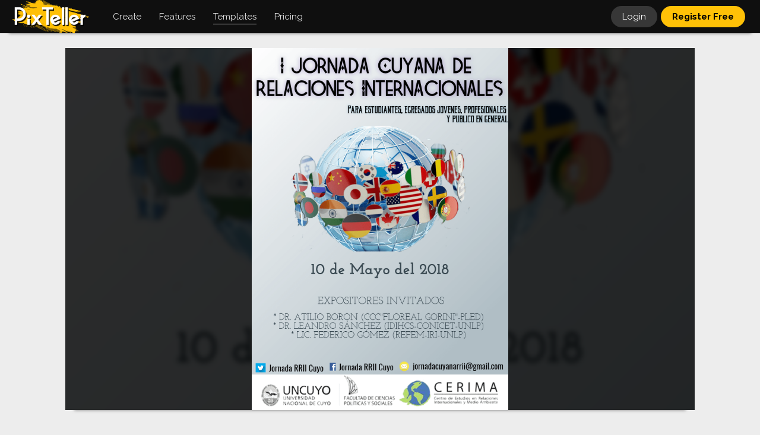

--- FILE ---
content_type: text/html; charset=UTF-8
request_url: https://pixteller.com/templates/marketing/jornada-rrii-id203810
body_size: 6667
content:
<!DOCTYPE html>
<html lang="en-US">
<head>
    <meta charset="utf-8"/>
        
            
        <title>#jornada #rrii Design  Template  -
            #203810</title>
        <meta name="description"
              content="Design  Template  created by  Yesica Kolliker.  Create &amp; download your own graphic designs about  #jornada #rrii,  on PixTeller for free."/>
        <meta name="keywords"
              content="image maker,  free image, download image, photo, image, graphic design, graphic, illustration "/>
                    <meta property="og:title"
                  content="#jornada #rrii Design  Template  "/>
            <meta property="og:description"
                  content="Design  Template  created by  Yesica Kolliker.  Create &amp; download your own graphic designs about  #jornada #rrii,  on PixTeller for free."/>
            <meta property="og:type" content="article"/>
            <meta property="og:url" content="https://pixteller.com/templates/marketing/jornada-rrii-id203810"/>
            <meta property="og:image" content="https://storage.pixteller.com/designs/designs-images/2018-04-24/11/jornada-rrii-1-5adf158bbac27.png"/>
            <meta property="og:image:type" content="image/png"/>
            <meta property="og:image:width" content="1240"/>
            <meta property="og:image:height" content="1754"/>
            <meta property="og:image:alt"
                  content="photo maker, image maker,  free image, download image, photo, image, graphic design, graphic, illustration "/>
            <meta name="twitter:card" content="photo"/>
            <meta name="twitter:site" content="@PixTeller"/>
            <meta name="twitter:domain" content="PixTeller.com"/>
            <meta name="twitter:title"
                  content="#jornada #rrii Design  Template  "/>
            <meta name="twitter:description"
                  content="Design  Template  created by  Yesica Kolliker.  Create &amp; download your own graphic designs about  #jornada #rrii,  on PixTeller for free."/>
            <meta name="twitter:creator" content="@PixTeller"/>
            <meta name="twitter:image" content="https://storage.pixteller.com/designs/designs-images/2018-04-24/11/jornada-rrii-1-5adf158bbac27.png"/>
            <meta name="twitter:image:alt"
                  content="photo maker, image maker,  free image, download image, photo, image, graphic design, graphic, illustration "/>
            
    <link rel="canonical" href="https://pixteller.com/templates/marketing/jornada-rrii-id203810"/>
    <meta property="og:site_name" content="PixTeller"/>

    <base href="https://pixteller.com"/>
<link rel="shortcut icon" href="https://pixteller.com/images/icons/favicon.ico" type="image/x-icon">
<link rel="icon" href="https://pixteller.com/images/icons/favicon.ico" type="image/x-icon">
<link rel="apple-touch-icon" sizes="57x57" href="https://pixteller.com/images/icons/apple-icon-57x57.png">
<link rel="apple-touch-icon" sizes="60x60" href="https://pixteller.com/images/icons/apple-icon-60x60.png">
<link rel="apple-touch-icon" sizes="72x72" href="https://pixteller.com/images/icons/apple-icon-72x72.png">
<link rel="apple-touch-icon" sizes="76x76" href="https://pixteller.com/images/icons/apple-icon-76x76.png">
<link rel="apple-touch-icon" sizes="114x114" href="https://pixteller.com/images/icons/apple-icon-114x114.png">
<link rel="apple-touch-icon" sizes="120x120" href="https://pixteller.com/images/icons/apple-icon-120x120.png">
<link rel="apple-touch-icon" sizes="144x144" href="https://pixteller.com/images/icons/apple-icon-144x144.png">
<link rel="apple-touch-icon" sizes="152x152" href="https://pixteller.com/images/icons/apple-icon-152x152.png">
<link rel="apple-touch-icon" sizes="180x180" href="https://pixteller.com/images/icons/apple-icon-180x180.png">
<link rel="icon" type="image/png" sizes="192x192" href="https://pixteller.com/images/icons/android-icon-192x192.png">
<link rel="icon" type="image/png" sizes="32x32" href="https://pixteller.com/images/icons/favicon-32x32.png">
<link rel="icon" type="image/png" sizes="96x96" href="https://pixteller.com/images/icons/favicon-96x96.png">
<link rel="icon" type="image/png" sizes="16x16" href="https://pixteller.com/images/icons/favicon-16x16.png">
<link rel="stylesheet" href="/css/app.css?id=7a5876100308c10ed927b3fc014ed7e0"/>

<link rel="stylesheet" href="https://pixteller.com/css/renderlionBanner.css?v=7"/>


<link rel="manifest" href="https://pixteller.com/images/icons/manifest.json">
<meta name="msapplication-TileColor" content="#0F0F0F">
<meta name="msapplication-TileImage" content="https://pixteller.com/images/icons/ms-icon-144x144.png">
<meta name="theme-color" content="#0F0F0F">
<meta property="fb:app_id" content="708077359277996"/>
<meta property="fb:admins" content="100000408698273"/>
<meta http-equiv="X-UA-Compatible" content="IE=edge"/>
<meta name="viewport" content="width=device-width, initial-scale=1, user-scalable=yes"/>
<meta name="csrf-token" content="LRDrTUPeaicr8pTYuPucdaOgF9NnngZtyAgA27ao"/>

<script src="https://code.jquery.com/jquery-3.6.0.min.js"></script>
<script src="https://cdn.jsdelivr.net/npm/js-cookie@3.0.1/dist/js.cookie.min.js"></script>


<!-- Google Tag Manager -->
<script>(function(w,d,s,l,i){w[l]=w[l]||[];w[l].push({'gtm.start':
        new Date().getTime(),event:'gtm.js'});var f=d.getElementsByTagName(s)[0],
        j=d.createElement(s),dl=l!='dataLayer'?'&l='+l:'';j.async=true;j.src=
        'https://www.googletagmanager.com/gtm.js?id='+i+dl;f.parentNode.insertBefore(j,f);
    })(window,document,'script','dataLayer','GTM-NN5LPZ');</script>
<!-- End Google Tag Manager -->




</head>
<body>
<div class="platformApp">

    <header>
    <div class="header">

        
                    <nav>
                <ol class="headerLeft">

                    
                    <li class="headerLogo">
                        <a href="https://pixteller.com">
                            <img src="https://pixteller.com/images/LogoPixTeller.png" alt="PixTeller" class="logoBig"/>
                            <img src="https://pixteller.com/images/LogoPixTellerAnimated.gif" alt="PixTeller"
                                 class="logoBigAnimated"/>
                            <img src="https://pixteller.com/images/MiniLogoPixTellerAnimated.gif" alt="PixTeller"
                                 class="logoSmall"/>
                        </a>
                    </li>
                    <li class="headerMainItem hmCreate hmCreateVisit">
                        <div>
                            <strong>Create</strong>
                            <ul>
                                                                    <li>
                                        <a title="Graphic Maker"
                                           href="https://pixteller.com/graphic-maker" >
                                            <span>Graphic  Images</span>
                                        </a>
                                    </li>
                                                                    <li>
                                        <a title="Poster Maker"
                                           href="https://pixteller.com/poster-maker" >
                                            <span>Posters</span>
                                        </a>
                                    </li>
                                                                    <li>
                                        <a title="Card Maker"
                                           href="https://pixteller.com/card-maker" >
                                            <span>Cards</span>
                                        </a>
                                    </li>
                                                                    <li>
                                        <a title="Logo Maker"
                                           href="https://pixteller.com/logo-maker" >
                                            <span>Logos</span>
                                        </a>
                                    </li>
                                                                    <li>
                                        <a title="Animated Logo Maker"
                                           href="https://pixteller.com/animated-logo-maker" >
                                            <span>Animated Logos</span>
                                        </a>
                                    </li>
                                                                    <li>
                                        <a title="Video Story Maker"
                                           href="https://pixteller.com/video-story-maker" >
                                            <span>Video Story</span>
                                        </a>
                                    </li>
                                                                    <li>
                                        <a title="Slideshow Maker"
                                           href="https://pixteller.com/slideshow-maker" >
                                            <span>Slideshows</span>
                                        </a>
                                    </li>
                                                                    <li>
                                        <a title="Quote Maker"
                                           href="https://pixteller.com/quote-maker" >
                                            <span>Quotes</span>
                                        </a>
                                    </li>
                                                                    <li>
                                        <a title="Collage Maker"
                                           href="https://pixteller.com/collage-maker" >
                                            <span>Collages</span>
                                        </a>
                                    </li>
                                                                    <li>
                                        <a title="Banner Maker"
                                           href="https://pixteller.com/banner-maker" >
                                            <span>Banners</span>
                                        </a>
                                    </li>
                                                                    <li>
                                        <a title="Flyer Maker"
                                           href="https://pixteller.com/flyer-maker" >
                                            <span>Flyers</span>
                                        </a>
                                    </li>
                                                                    <li>
                                        <a title="Invitation Maker"
                                           href="https://pixteller.com/invitation-maker" >
                                            <span>Invitations</span>
                                        </a>
                                    </li>
                                                                    <li>
                                        <a title="Youtube Thumbnail Maker"
                                           href="https://pixteller.com/thumbnail-maker" >
                                            <span>Youtube Thumbnails</span>
                                        </a>
                                    </li>
                                                                    <li>
                                        <a title="Wallpaper Maker"
                                           href="https://pixteller.com/wallpaper-maker" >
                                            <span>Wallpapers</span>
                                        </a>
                                    </li>
                                                                    <li>
                                        <a title="GIF Maker"
                                           href="https://pixteller.com/gif-maker" >
                                            <span>Animated GIFs</span>
                                        </a>
                                    </li>
                                                            </ul>
                        </div>
                    </li>

                    <li class="headerMainItem hmCreate hmFeaturesVisit">
                        <div>
                            <strong>Features</strong>
                            <ul>
                                                                    <li>
                                        <a title="Photo Editor"
                                           href="https://pixteller.com/photo-editor" >
                                            <span>Photo Editor</span>
                                        </a>
                                    </li>
                                                                    <li>
                                        <a title="Animation Maker"
                                           href="https://pixteller.com/animation-maker" >
                                            <span>Animation Maker</span>
                                        </a>
                                    </li>
                                                            </ul>
                        </div>
                    </li>

                    
                    <li class="headerMainItem headerMainDesigns headerMainDesignsVisit">
                        <a href="https://pixteller.com/templates" class="active">
                            <strong>Templates</strong>
                        </a>
                    </li>

                    
                    <li class="headerMainItem headerMainPricing">
                        <a href="https://pixteller.com/pricing"
                           class="">
                            <strong>Pricing</strong>
                        </a>
                    </li>
                </ol>
            </nav>


        













        
        <nav>
            <ol class="headerRight">
                                                                                        
                    <li class="headerLogin">
                        <a href="https://pixteller.com/login">Login</a>
                    </li>
                    
                    <li class="headerRegister">
                        <a href="https://pixteller.com/signup">Register Free</a>
                    </li>
                                            </ol>
        </nav>

    </div>
</header>

















    <div class="platformContent">
        

                    <div class="fixWidth">
                <div class="staticContent">

                    
                    
                    
                    
                                            
                        <div class="designViewBlock" data-selection-id="203810"
                              data-design-folder-id="my-designs" >
                                                            <div class="designViewItem">
                                    <div class="designViewItemInner">
                                        <div class="designViewItemInnerBg"
                                             style="background-image: url('https://storage.pixteller.com/designs/designs-images/2018-04-24/11/jornada-rrii-1-5adf158bbac27.png');"></div>
                                        <img class="designViewItemMainImage" src="https://storage.pixteller.com/designs/designs-images/2018-04-24/11/jornada-rrii-1-5adf158bbac27.png"
                                             alt="#jornada #rrii Design  Template "/>
                                    </div>
                                </div>
                                                    </div>
                    


                    
                    <div class="designViewHeader">
                        <div class="designViewHeaderDetails">
                            <abbr title="2018-04-24 11:31:25">7 years ago</abbr>
                            <span>&rsaquo;</span>
                            <em>
                                <span class="designSize">1240&times;1754</span>
                                                                                                            Public Design
                                                                                                </em>
                        </div>
                        <h1>
                                                            <a href="https://pixteller.com/users/yesica-kolliker-156797">
                                    Yesica Kolliker
                                </a>
                                                        <span>&rsaquo;</span>
                            #jornada #rrii
                        </h1>
                    </div>


                    
                    <div class="designViewOptions clr">

                        <div class="designViewOptionsLeft">
                            
                            <div class="designViewEditor">
                                <div class="itemUseEditBlock itemUseBlock">
            <a class="gridItemUseRegister" title="Use image" rel="nofollow" href="https://pixteller.com/editor/203810">
                <strong>
                    Use <span>image</span>
                </strong>
            </a>
        </div>
                                </div>

                            
                            <div class="designViewDownload">
                                                                                                            <a href="https://pixteller.com/designs/download/203810" rel="nofollow" title="Download"><strong>Download</strong></a>
                                                                                                </div>

                            <div class="designViewShare">
                                <div class="openShare">
                                    Share
                                </div>
                            </div>


                        </div>

                        
                                            </div>


                    
                                            <div class="designsContainer designsContainerRelated">
                            <div class="designsRelatedTitle">
                                <h3>Related Templates</h3>
                            </div>
                            <div class="designsGridBlock">
                                <ul class="designsGrid clr">
                                    <li class="designsGridItem designsGridItemScratch">
                                        <div class="designsGridItemContent">
                                            <a rel="nofollow" class="anime-1"
                                               href="https://pixteller.com/editor?width=1240&amp;height=1754">
                                                <dfn style="background-image: url(https://pixteller.com/images/createItemBg.png)"></dfn>
                                                <span>
                                                    Create<br/>
                                                    image <em>or</em> animation<br/>
                                                    from Scratch
                                                </span>
                                                <img src="https://storage.pixteller.com/designs/designs-images/2018-04-24/11/thumbs/jornada-rrii-1-5adf158bbac27.png"/>
                                            </a>
                                        </div>
                                    </li>
                                                                            <li class="designsGridItem" data-selection-id="86117"  data-folder-id="qM827W2B3O"  data-width="1080" data-height="1080">
    
    
    <div class="designsGridItemContent">
        <div class="designsGridItemContentInner">
            
            <div class="designGridItemImg ">
                <a href="https://pixteller.com/templates/social-media-posts/poster-text-quote-simple-id86117" title="#poster #text #quote #simple ">
                                            <picture>
                            <img alt="#poster #text #quote #simple " src="https://storage.pixteller.com/designs/designs-images/2017-05-10/04/thumbs/poster-text-quote-simple-1-5913105a69d63.png"/>
                        </picture>
                                    </a>
            </div>
            
            

            
            <span class="designGridItem-Size designSize ">
                1080&times;1080
            </span>

            
            <div class="designGridItem-BottomBlock">
                <div class="designGridItem-UseEditButtons clr">
                    <div class="itemUseEditBlock itemUseBlock">
            <a class="gridItemUseRegister" title="Use image" rel="nofollow" href="https://pixteller.com/editor/86117">
                <strong>
                    Use <span>image</span>
                </strong>
            </a>
        </div>
                    </div>
            </div>

            
            <div class="designGridItem-DownloadButtons clr">
                <a href="https://pixteller.com/designs/download/86117" rel="nofollow" title="Download"><strong>Download</strong></a>
            </div>
        </div>
    </div>
</li>



                                                                            <li class="designsGridItem" data-selection-id="86910"  data-folder-id="qM827W2B3O"  data-width="1240" data-height="1754">
    
    
    <div class="designsGridItemContent">
        <div class="designsGridItemContentInner">
            
            <div class="designGridItemImg ">
                <a href="https://pixteller.com/templates/marketing/poster-text-quote-simple-id86910" title="#poster #text #quote #simple ">
                                            <picture>
                            <img alt="#poster #text #quote #simple " src="https://storage.pixteller.com/designs/designs-images/2017-05-12/12/thumbs/poster-text-quote-simple-1-591586b374c29.png"/>
                        </picture>
                                    </a>
            </div>
            
            

            
            <span class="designGridItem-Size designSize ">
                1240&times;1754
            </span>

            
            <div class="designGridItem-BottomBlock">
                <div class="designGridItem-UseEditButtons clr">
                    <div class="itemUseEditBlock itemUseBlock">
            <a class="gridItemUseRegister" title="Use image" rel="nofollow" href="https://pixteller.com/editor/86910">
                <strong>
                    Use <span>image</span>
                </strong>
            </a>
        </div>
                    </div>
            </div>

            
            <div class="designGridItem-DownloadButtons clr">
                <a href="https://pixteller.com/designs/download/86910" rel="nofollow" title="Download"><strong>Download</strong></a>
            </div>
        </div>
    </div>
</li>



                                                                            <li class="designsGridItem" data-selection-id="86909"  data-folder-id="qM827W2B3O"  data-width="874" data-height="1240">
    
    
    <div class="designsGridItemContent">
        <div class="designsGridItemContentInner">
            
            <div class="designGridItemImg ">
                <a href="https://pixteller.com/templates/marketing/poster-text-quote-simple-id86909" title="#poster #text #quote #simple ">
                                            <picture>
                            <img alt="#poster #text #quote #simple " src="https://storage.pixteller.com/designs/designs-images/2017-05-12/12/thumbs/poster-text-quote-simple-1-591586e72b73d.png"/>
                        </picture>
                                    </a>
            </div>
            
            

            
            <span class="designGridItem-Size designSize ">
                874&times;1240
            </span>

            
            <div class="designGridItem-BottomBlock">
                <div class="designGridItem-UseEditButtons clr">
                    <div class="itemUseEditBlock itemUseBlock">
            <a class="gridItemUseRegister" title="Use image" rel="nofollow" href="https://pixteller.com/editor/86909">
                <strong>
                    Use <span>image</span>
                </strong>
            </a>
        </div>
                    </div>
            </div>

            
            <div class="designGridItem-DownloadButtons clr">
                <a href="https://pixteller.com/designs/download/86909" rel="nofollow" title="Download"><strong>Download</strong></a>
            </div>
        </div>
    </div>
</li>



                                                                            <li class="designsGridItem" data-selection-id="26371"  data-folder-id="qM827W2B3O"  data-width="851" data-height="315">
    
    
    <div class="designsGridItemContent">
        <div class="designsGridItemContentInner">
            
            <div class="designGridItemImg ">
                <a href="https://pixteller.com/templates/covers-and-headers/poster-text-quote-simple-id26371" title="#poster #text #quote #simple ">
                                            <picture>
                            <img alt="#poster #text #quote #simple " src="https://storage.pixteller.com/designs/designs-images/2016-11-24/01/thumbs/img_page_1_5836e4ca5a999.png"/>
                        </picture>
                                    </a>
            </div>
            
            

            
            <span class="designGridItem-Size designSize ">
                851&times;315
            </span>

            
            <div class="designGridItem-BottomBlock">
                <div class="designGridItem-UseEditButtons clr">
                    <div class="itemUseEditBlock itemUseBlock">
            <a class="gridItemUseRegister" title="Use image" rel="nofollow" href="https://pixteller.com/editor/26371">
                <strong>
                    Use <span>image</span>
                </strong>
            </a>
        </div>
                    </div>
            </div>

            
            <div class="designGridItem-DownloadButtons clr">
                <a href="https://pixteller.com/designs/download/26371" rel="nofollow" title="Download"><strong>Download</strong></a>
            </div>
        </div>
    </div>
</li>



                                                                    </ul>
                            </div>
                        </div>



                    






                    
                    
                    
                                                                    <div class="designViewTags clr">
                            <ul>
                                                                                                                                                    <li>
                                            <a href="https://pixteller.com/templates/a4-poster">
                                                A4 Poster
                                            </a>
                                        </li>
                                                                                                                                        <li>
                                        <a href="https://pixteller.com/templates/marketing">
                                            Marketing
                                        </a>
                                    </li>
                                                            </ul>
                        </div>
                                        





                    
                    


                </div>
            </div>
        

    </div>


            <div class="popupActions" data-selection-action="ShareWith">
    <div class="popupPlatform">
        <div class="popupPlatformOverlay"></div>
        <div class="popupPlatformBlock">
            <div class="userMenuCloseButton" title="Close"></div>
            

            
            <div class="singleShareActions none">

                
                <div class="popupPlatformContent" style="padding-bottom: 0;">
                    <ul class="shareButtonsPopup">
                        
                        <li class="shareButtonsPopupFacebook">
                            <a href="#" title="Share on Facebook" target="_blank" rel="nofollow noopener noreferrer">Facebook</a>
                        </li>

                        
                        <li class="shareButtonsPopupTwitter">
                            <a href="#" title="Share on Twitter" target="_blank" rel="nofollow noopener noreferrer">Twitter</a>
                        </li>

                        
                        <li class="shareButtonsPopupPinterest">
                            <a href="#" title="Share on Pinterest" target="_blank" rel="nofollow noopener noreferrer">Pinterest</a>
                        </li>

                        
                        <li class="shareButtonsPopupLinkedin">
                            <a href="#" title="Share on Linkedin" target="_blank" rel="nofollow noopener noreferrer">Linkedin</a>
                        </li>

                        
                        <li class="shareButtonsPopupReddit">
                            <a href="#" title="Share on reddit" target="_blank" rel="nofollow noopener noreferrer">reddit</a>
                        </li>

                        
                        <li class="shareButtonsPopupTumblr">
                            <a href="#" title="Share on Tumblr" target="_blank" rel="nofollow noopener noreferrer">Tumblr</a>
                        </li>
                    </ul>
                </div>



                
                <div class="popupPlatformContent"  style="padding-bottom: 0; position: relative;">
                    <div class="inputBlock">
                                <textarea name="DesignLink" rows="1" data-min-rows="1" style="min-height: 0; background: #FFF; box-shadow: none; padding-top: 10px; padding-bottom: 9px; font-size: 13px; color: rgba(0,0,0,0.73);" readonly>
    #UpdateImageURL
                                </textarea>

                        <label for="DesignLink" style="font-size: 13px; margin-top: -5px; text-transform: none; font-style: normal; background: #FFF; padding: 0 8px; left: 12px; top: -4px;">Design link</label>
                        <div class="popupButtonYellow" id="copyShareUrlToClipboard" title="Copy design link" style="font-weight: normal; font-size: 13px; position: absolute; right: 4px; top: 4px; width: 67px; padding: 6px 0 5px 0; border-left: 5px solid #FFF;">
                            <span>Copy</span>
                        </div>
                    </div>
                </div>



                
                <div class="popupPlatformContent none" style="padding-bottom: 0; position: relative;">
                    <form method="POST" id="linkOfDesign" action="#">
                        <div class="inputBlock">
                                <textarea name="DesignLink" rows="1" data-min-rows="1" style="min-height: 0; background: #FFF; box-shadow: none; padding-top: 10px; padding-bottom: 9px; font-size: 13px; color: rgba(0,0,0,0.73);" readonly>
    #Embed Code
                                </textarea>
                            <label for="DesignLink" style="font-size: 13px; margin-top: -5px; text-transform: none; font-style: normal; background: #FFF; padding: 0 8px; left: 12px; top: -4px;">Embed HTML Code</label>
                            <div class="popupButtonYellow" title="Copy design link" style="font-weight: normal; font-size: 13px; position: absolute; right: 4px; top: 4px; width: 67px; padding: 6px 0 5px 0; border-left: 5px solid #FFF; background: #DDD;">
                                <span>Copied</span>
                            </div>
                        </div>
                    </form>
                </div>
            </div>





        </div>
    </div>
</div>
        <footer>
    <div class="footerContent">
        <div class="fixWidth">
            <div class="footerBlock clr">


                
                <nav>
                    <ol class="footerList footerListCompany">
                        <li>
                            <h4>Company</h4>
                        </li>
                        
                        <li>
                            <a href="https://pixteller.com/about" class="footerLink ">
                                About us
                            </a>
                        </li>
                        <li>
                            <a href="https://pixteller.com/affiliate" class="footerLink ">
                                Affiliate program
                            </a>
                        </li>
                        <li>
                            <a href="https://pixteller.com/pricing" class="footerLink ">
                                Pricing
                            </a>
                        </li>
                        <li>
                            <a href="https://pixteller.com/contributors" class="footerLink ">
                                Write for us
                            </a>
                        </li>
                        <li>
                            <a href="https://pixteller.com/contact" class="footerLink ">
                                Contact us
                            </a>
                        </li>
                    </ol>
                </nav>


                
                <nav>
                    <ol class="footerList footerListResources">
                        <li>
                            <h4>Resources</h4>
                        </li>
                        <li>
                            <a href="https://pixteller.com/templates" class="footerLink ">
                                Templates
                            </a>
                        </li>
                                                    <li>
                                <a title="Photo Editor" href="https://pixteller.com/photo-editor" class="footerLink ">
                                    <span>Photo Editor</span>
                                </a>
                            </li>
                                                    <li>
                                <a title="Animation Maker" href="https://pixteller.com/animation-maker" class="footerLink ">
                                    <span>Animation Maker</span>
                                </a>
                            </li>
                                                <li>
                            <a href="https://pixteller.com/blog" class="footerLink ">
                                Blog
                            </a>
                        </li>
                        <li>
                            <a href="https://pixteller.com/blog/tutorials" class="footerLink ">
                                Video tutorials
                            </a>
                        </li>
                                                    <li><a href="https://www.renderlion.com" rel="nofollow" class="footerLink">
                                AI Video Generator
                            </a></li>
                            <li><a href="https://www.renderlion.com/url-to-video" rel="nofollow" class="footerLink">
                                URL to Video
                            </a></li>
                                            </ol>
                </nav>


                
                <nav>
                    <ol class="footerList footerListCreate">
                        <li>
                            <h3>Create</h3>
                        </li>
                                                    <li>
                                <a title="Graphic Maker" href="https://pixteller.com/graphic-maker"   class="footerLink ">
                                    Graphic  Images
                                </a>
                            </li>
                                                    <li>
                                <a title="Poster Maker" href="https://pixteller.com/poster-maker"   class="footerLink ">
                                    Posters
                                </a>
                            </li>
                                                    <li>
                                <a title="Card Maker" href="https://pixteller.com/card-maker"   class="footerLink ">
                                    Cards
                                </a>
                            </li>
                                                    <li>
                                <a title="Logo Maker" href="https://pixteller.com/logo-maker"   class="footerLink ">
                                    Logos
                                </a>
                            </li>
                                                    <li>
                                <a title="Animated Logo Maker" href="https://pixteller.com/animated-logo-maker"   class="footerLink ">
                                    Animated Logos
                                </a>
                            </li>
                                                    <li>
                                <a title="Video Story Maker" href="https://pixteller.com/video-story-maker"   class="footerLink ">
                                    Video Story
                                </a>
                            </li>
                                                    <li>
                                <a title="Slideshow Maker" href="https://pixteller.com/slideshow-maker"   class="footerLink ">
                                    Slideshows
                                </a>
                            </li>
                                                    <li>
                                <a title="Quote Maker" href="https://pixteller.com/quote-maker"   class="footerLink ">
                                    Quotes
                                </a>
                            </li>
                                                    <li>
                                <a title="Collage Maker" href="https://pixteller.com/collage-maker"   class="footerLink ">
                                    Collages
                                </a>
                            </li>
                                                    <li>
                                <a title="Banner Maker" href="https://pixteller.com/banner-maker"   class="footerLink ">
                                    Banners
                                </a>
                            </li>
                                                    <li>
                                <a title="Flyer Maker" href="https://pixteller.com/flyer-maker"   class="footerLink ">
                                    Flyers
                                </a>
                            </li>
                                                    <li>
                                <a title="Invitation Maker" href="https://pixteller.com/invitation-maker"   class="footerLink ">
                                    Invitations
                                </a>
                            </li>
                                                    <li>
                                <a title="Youtube Thumbnail Maker" href="https://pixteller.com/thumbnail-maker"   class="footerLink ">
                                    Youtube Thumbnails
                                </a>
                            </li>
                                                    <li>
                                <a title="Wallpaper Maker" href="https://pixteller.com/wallpaper-maker"   class="footerLink ">
                                    Wallpapers
                                </a>
                            </li>
                                                    <li>
                                <a title="GIF Maker" href="https://pixteller.com/gif-maker"   class="footerLink ">
                                    Animated GIFs
                                </a>
                            </li>
                                            </ol>
                </nav>




                
                

                <ul class="mainMenuFooterSocialList">
                    <li><a class="plfBg anime-1 socialFacebook" href="https://www.facebook.com/pixteller" rel="nofollow" title="Find us on Facebook">Facebook</a></li>
                    <li><a class="plfBg anime-1 socialTwitter" href="https://twitter.com/pixteller" rel="nofollow" title="Follow us on Twitter">Twitter</a></li>
                    <li><a class="plfBg anime-1 socialYoutube" href="https://www.youtube.com/c/PixTellerEditor" rel="nofollow" title="Explore our videos on YouTube">YouTube</a></li>
                </ul>


            </div>
        </div>
    </div>
    <div class="footerBottomContent">
        <span>Made with &hearts; in EU</span>
        <span>&copy; PixTeller</span>
        /
        <a href="https://pixteller.com/terms" class="footerLink " rel="nofollow">
            Terms
        </a>
        /
        <a href="https://pixteller.com/privacy" class="footerLink " rel="nofollow">
            Privacy
        </a>
    </div>
</footer>


    
    <input class="popupPlatformRegisterInput" id="popupRegisterTrigger" type="checkbox" style="display: none;" hidden>
    <div class="popupPlatform popupPlatformRegister">
        <label class="popupPlatformOverlay" for="popupRegisterTrigger"></label>
        <div class="popupPlatformBlock">
            <label class="userMenuCloseButton" for="popupRegisterTrigger" title="Close"></label>
            <img src="https://pixteller.com/images/LogoPixTellerAnimatedWhiteBg.gif" class="popupLogo" alt="PixTeller"/>
            <div class="popupPlatformContent" style="padding-top: 0;">
                <p style="text-transform: uppercase;">
                    <strong>Easy-to-Use<br /> Photo &amp; Animation Maker</strong>
                </p>
            </div>
            <a href="https://pixteller.com/signup" class="popupButtonYellow" style="font-weight: bold;">Register - It's free</a>
            <div class="clean" style="height: 5px;"></div>
            <a href="https://pixteller.com/login" class="popupButtonGrey">Have an account? Login</a>
        </div>
    </div>
    </div>
<div class="fullPagePreloader">
    <div class="designsBg"></div>
    <span></span>
</div>

<script src="/js/app.js?id=60dba3e788f9098f19d21e8a26d2a727"></script>










</body>
</html>



